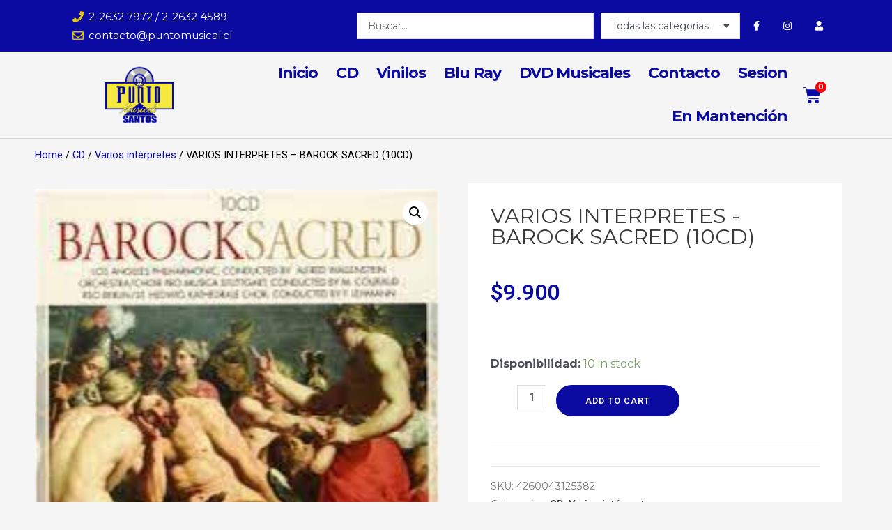

--- FILE ---
content_type: text/css
request_url: https://puntomusical.cl/wp-content/uploads/elementor/css/post-1170.css?ver=1648948899
body_size: 1819
content:
.elementor-1170 .elementor-element.elementor-element-462cbee3 > .elementor-container{min-height:45px;}.elementor-1170 .elementor-element.elementor-element-462cbee3 > .elementor-container > .elementor-column > .elementor-widget-wrap{align-content:center;align-items:center;}.elementor-1170 .elementor-element.elementor-element-462cbee3:not(.elementor-motion-effects-element-type-background), .elementor-1170 .elementor-element.elementor-element-462cbee3 > .elementor-motion-effects-container > .elementor-motion-effects-layer{background-color:#0b0ba2;}.elementor-1170 .elementor-element.elementor-element-462cbee3{transition:background 0.3s, border 0.3s, border-radius 0.3s, box-shadow 0.3s;padding:10px 0px 10px 0px;}.elementor-1170 .elementor-element.elementor-element-462cbee3 > .elementor-background-overlay{transition:background 0.3s, border-radius 0.3s, opacity 0.3s;}.elementor-1170 .elementor-element.elementor-element-74a5de8e .elementor-icon-list-items:not(.elementor-inline-items) .elementor-icon-list-item:not(:last-child){padding-bottom:calc(32px/2);}.elementor-1170 .elementor-element.elementor-element-74a5de8e .elementor-icon-list-items:not(.elementor-inline-items) .elementor-icon-list-item:not(:first-child){margin-top:calc(32px/2);}.elementor-1170 .elementor-element.elementor-element-74a5de8e .elementor-icon-list-items.elementor-inline-items .elementor-icon-list-item{margin-right:calc(32px/2);margin-left:calc(32px/2);}.elementor-1170 .elementor-element.elementor-element-74a5de8e .elementor-icon-list-items.elementor-inline-items{margin-right:calc(-32px/2);margin-left:calc(-32px/2);}body.rtl .elementor-1170 .elementor-element.elementor-element-74a5de8e .elementor-icon-list-items.elementor-inline-items .elementor-icon-list-item:after{left:calc(-32px/2);}body:not(.rtl) .elementor-1170 .elementor-element.elementor-element-74a5de8e .elementor-icon-list-items.elementor-inline-items .elementor-icon-list-item:after{right:calc(-32px/2);}.elementor-1170 .elementor-element.elementor-element-74a5de8e .elementor-icon-list-icon i{color:#e8c204;}.elementor-1170 .elementor-element.elementor-element-74a5de8e .elementor-icon-list-icon svg{fill:#e8c204;}.elementor-1170 .elementor-element.elementor-element-74a5de8e{--e-icon-list-icon-size:16px;--e-icon-list-icon-align:right;--e-icon-list-icon-margin:0 0 0 calc(var(--e-icon-list-icon-size, 1em) * 0.25);}.elementor-1170 .elementor-element.elementor-element-74a5de8e .elementor-icon-list-text{color:#ffffff;padding-left:7px;}.elementor-1170 .elementor-element.elementor-element-74a5de8e .elementor-icon-list-item > .elementor-icon-list-text, .elementor-1170 .elementor-element.elementor-element-74a5de8e .elementor-icon-list-item > a{font-size:15px;}.elementor-1170 .elementor-element.elementor-element-74a5de8e > .elementor-widget-container{margin:0px 0px 0px 100px;}.elementor-1170 .elementor-element.elementor-element-6724c30 .jet-ajax-search__categories .chosen-drop{box-shadow:0px 0px 10px 0px rgba(0,0,0,0.5);}.elementor-1170 .elementor-element.elementor-element-6724c30 .jet-ajax-search__results-area{box-shadow:0px 0px 10px 0px rgba(0,0,0,0.5);}.elementor-1170 .elementor-element.elementor-element-155a62a{--grid-template-columns:repeat(0, auto);--icon-size:14px;--grid-column-gap:0px;--grid-row-gap:0px;}.elementor-1170 .elementor-element.elementor-element-155a62a .elementor-widget-container{text-align:right;}.elementor-1170 .elementor-element.elementor-element-155a62a .elementor-social-icon{background-color:rgba(0,0,0,0);--icon-padding:1.1em;}.elementor-1170 .elementor-element.elementor-element-155a62a .elementor-social-icon i{color:#ffffff;}.elementor-1170 .elementor-element.elementor-element-155a62a .elementor-social-icon svg{fill:#ffffff;}.elementor-1170 .elementor-element.elementor-element-155a62a .elementor-social-icon:hover{background-color:#e8c204;}.elementor-1170 .elementor-element.elementor-element-155a62a > .elementor-widget-container{margin:0px 73px 0px 0px;}.elementor-1170 .elementor-element.elementor-element-677827c6 > .elementor-container > .elementor-column > .elementor-widget-wrap{align-content:center;align-items:center;}.elementor-1170 .elementor-element.elementor-element-677827c6{border-style:solid;border-width:0px 0px 1px 0px;border-color:#d8d8d8;transition:background 0.3s, border 0.3s, border-radius 0.3s, box-shadow 0.3s;}.elementor-1170 .elementor-element.elementor-element-677827c6 > .elementor-background-overlay{transition:background 0.3s, border-radius 0.3s, opacity 0.3s;}.elementor-1170 .elementor-element.elementor-element-ba9bc65{text-align:left;}.elementor-1170 .elementor-element.elementor-element-ba9bc65 img{width:180px;}.elementor-1170 .elementor-element.elementor-element-ba9bc65 > .elementor-widget-container{margin:0em 0em 0em 9em;}.elementor-1170 .elementor-element.elementor-element-337c09f3 .elementor-menu-toggle{margin-left:auto;background-color:rgba(0,0,0,0);border-width:0px;border-radius:0px;}.elementor-1170 .elementor-element.elementor-element-337c09f3 .elementor-nav-menu .elementor-item{font-size:22px;font-weight:bold;font-style:normal;letter-spacing:-1px;}.elementor-1170 .elementor-element.elementor-element-337c09f3 .elementor-nav-menu--main .elementor-item{color:var( --e-global-color-2c2a5f5 );fill:var( --e-global-color-2c2a5f5 );padding-left:13px;padding-right:13px;padding-top:21px;padding-bottom:21px;}.elementor-1170 .elementor-element.elementor-element-337c09f3 .elementor-nav-menu--main:not(.e--pointer-framed) .elementor-item:before,
					.elementor-1170 .elementor-element.elementor-element-337c09f3 .elementor-nav-menu--main:not(.e--pointer-framed) .elementor-item:after{background-color:var( --e-global-color-2c2a5f5 );}.elementor-1170 .elementor-element.elementor-element-337c09f3 .e--pointer-framed .elementor-item:before,
					.elementor-1170 .elementor-element.elementor-element-337c09f3 .e--pointer-framed .elementor-item:after{border-color:var( --e-global-color-2c2a5f5 );}.elementor-1170 .elementor-element.elementor-element-337c09f3 .e--pointer-framed .elementor-item:before{border-width:2px;}.elementor-1170 .elementor-element.elementor-element-337c09f3 .e--pointer-framed.e--animation-draw .elementor-item:before{border-width:0 0 2px 2px;}.elementor-1170 .elementor-element.elementor-element-337c09f3 .e--pointer-framed.e--animation-draw .elementor-item:after{border-width:2px 2px 0 0;}.elementor-1170 .elementor-element.elementor-element-337c09f3 .e--pointer-framed.e--animation-corners .elementor-item:before{border-width:2px 0 0 2px;}.elementor-1170 .elementor-element.elementor-element-337c09f3 .e--pointer-framed.e--animation-corners .elementor-item:after{border-width:0 2px 2px 0;}.elementor-1170 .elementor-element.elementor-element-337c09f3 .e--pointer-underline .elementor-item:after,
					 .elementor-1170 .elementor-element.elementor-element-337c09f3 .e--pointer-overline .elementor-item:before,
					 .elementor-1170 .elementor-element.elementor-element-337c09f3 .e--pointer-double-line .elementor-item:before,
					 .elementor-1170 .elementor-element.elementor-element-337c09f3 .e--pointer-double-line .elementor-item:after{height:2px;}body:not(.rtl) .elementor-1170 .elementor-element.elementor-element-337c09f3 .elementor-nav-menu--layout-horizontal .elementor-nav-menu > li:not(:last-child){margin-right:0px;}body.rtl .elementor-1170 .elementor-element.elementor-element-337c09f3 .elementor-nav-menu--layout-horizontal .elementor-nav-menu > li:not(:last-child){margin-left:0px;}.elementor-1170 .elementor-element.elementor-element-337c09f3 .elementor-nav-menu--main:not(.elementor-nav-menu--layout-horizontal) .elementor-nav-menu > li:not(:last-child){margin-bottom:0px;}.elementor-1170 .elementor-element.elementor-element-337c09f3 .elementor-nav-menu--dropdown{background-color:#f9f9f9;}.elementor-1170 .elementor-element.elementor-element-337c09f3 .elementor-nav-menu--dropdown a:hover,
					.elementor-1170 .elementor-element.elementor-element-337c09f3 .elementor-nav-menu--dropdown a.elementor-item-active,
					.elementor-1170 .elementor-element.elementor-element-337c09f3 .elementor-nav-menu--dropdown a.highlighted{background-color:var( --e-global-color-2c2a5f5 );}.elementor-1170 .elementor-element.elementor-element-337c09f3 > .elementor-widget-container{margin:0px 0px 0px 0px;}.elementor-1170 .elementor-element.elementor-element-7035504{--main-alignment:left;--divider-style:none;--subtotal-divider-style:none;--elementor-remove-from-cart-button:none;--remove-from-cart-button:block;--toggle-button-icon-color:#0708a5;--toggle-button-background-color:#FFFFFF00;--toggle-button-icon-hover-color:var( --e-global-color-2c2a5f5 );--toggle-button-border-width:0px;--toggle-button-border-radius:0px;--toggle-icon-size:25px;--items-indicator-text-color:#FFFFFF;--items-indicator-background-color:#FF0000;--cart-background-color:var( --e-global-color-astglobalcolor5 );--cart-border-style:none;--cart-close-button-color:#0B0BA2;--remove-item-button-color:var( --e-global-color-astglobalcolor2 );--product-price-color:var( --e-global-color-secondary );--cart-footer-layout:1fr 1fr;--checkout-button-text-color:var( --e-global-color-astglobalcolor5 );--checkout-button-background-color:var( --e-global-color-2c2a5f5 );--checkout-button-hover-text-color:var( --e-global-color-1ec56b0 );}.elementor-1170 .elementor-element.elementor-element-7035504 .elementor-menu-cart__close-button{margin-left:auto;}.elementor-1170 .elementor-element.elementor-element-7035504 .widget_shopping_cart_content{--subtotal-divider-left-width:0;--subtotal-divider-right-width:0;}.elementor-1170 .elementor-element.elementor-element-7035504 .elementor-menu-cart__product-name a{font-family:var( --e-global-typography-primary-font-family ), Sans-serif;font-weight:var( --e-global-typography-primary-font-weight );color:var( --e-global-color-2c2a5f5 );}.elementor-1170 .elementor-element.elementor-element-7035504 .elementor-menu-cart__product-price{font-family:var( --e-global-typography-primary-font-family ), Sans-serif;font-weight:var( --e-global-typography-primary-font-weight );}.elementor-1170 .elementor-element.elementor-element-7035504 .elementor-menu-cart__footer-buttons .elementor-button{font-family:var( --e-global-typography-primary-font-family ), Sans-serif;font-weight:var( --e-global-typography-primary-font-weight );}.elementor-1170 .elementor-element.elementor-element-92accb0:not(.elementor-motion-effects-element-type-background), .elementor-1170 .elementor-element.elementor-element-92accb0 > .elementor-motion-effects-container > .elementor-motion-effects-layer{background-color:var( --e-global-color-2c2a5f5 );}.elementor-1170 .elementor-element.elementor-element-92accb0{transition:background 0.3s, border 0.3s, border-radius 0.3s, box-shadow 0.3s;}.elementor-1170 .elementor-element.elementor-element-92accb0 > .elementor-background-overlay{transition:background 0.3s, border-radius 0.3s, opacity 0.3s;}.elementor-1170 .elementor-element.elementor-element-0ac2033 .jet-ajax-search__categories .chosen-drop{box-shadow:0px 0px 10px 0px rgba(0,0,0,0.5);}.elementor-1170 .elementor-element.elementor-element-0ac2033 .jet-ajax-search__results-area{box-shadow:0px 0px 10px 0px rgba(0,0,0,0.5);}.elementor-1170 .elementor-element.elementor-element-d585b9f > .elementor-container{min-height:130px;}.elementor-1170 .elementor-element.elementor-element-d585b9f > .elementor-container > .elementor-column > .elementor-widget-wrap{align-content:center;align-items:center;}.elementor-1170 .elementor-element.elementor-element-d585b9f{border-style:solid;border-width:0px 0px 1px 0px;border-color:#d8d8d8;transition:background 0.3s, border 0.3s, border-radius 0.3s, box-shadow 0.3s;}.elementor-1170 .elementor-element.elementor-element-d585b9f > .elementor-background-overlay{transition:background 0.3s, border-radius 0.3s, opacity 0.3s;}.elementor-1170 .elementor-element.elementor-element-b6ad78f{text-align:left;}.elementor-1170 .elementor-element.elementor-element-b6ad78f img{width:180px;}.elementor-1170 .elementor-element.elementor-element-b6ad78f > .elementor-widget-container{margin:0em 0em 0em 9em;}.elementor-1170 .elementor-element.elementor-element-fd6d2c0 .elementor-menu-toggle{margin-left:auto;background-color:rgba(0,0,0,0);border-width:0px;border-radius:0px;}.elementor-1170 .elementor-element.elementor-element-fd6d2c0 .elementor-nav-menu .elementor-item{font-size:22px;font-weight:bold;font-style:normal;letter-spacing:-1px;}.elementor-1170 .elementor-element.elementor-element-fd6d2c0 .elementor-nav-menu--main .elementor-item{color:var( --e-global-color-2c2a5f5 );fill:var( --e-global-color-2c2a5f5 );padding-left:13px;padding-right:13px;padding-top:21px;padding-bottom:21px;}.elementor-1170 .elementor-element.elementor-element-fd6d2c0 .elementor-nav-menu--main:not(.e--pointer-framed) .elementor-item:before,
					.elementor-1170 .elementor-element.elementor-element-fd6d2c0 .elementor-nav-menu--main:not(.e--pointer-framed) .elementor-item:after{background-color:var( --e-global-color-2c2a5f5 );}.elementor-1170 .elementor-element.elementor-element-fd6d2c0 .e--pointer-framed .elementor-item:before,
					.elementor-1170 .elementor-element.elementor-element-fd6d2c0 .e--pointer-framed .elementor-item:after{border-color:var( --e-global-color-2c2a5f5 );}.elementor-1170 .elementor-element.elementor-element-fd6d2c0 .e--pointer-framed .elementor-item:before{border-width:2px;}.elementor-1170 .elementor-element.elementor-element-fd6d2c0 .e--pointer-framed.e--animation-draw .elementor-item:before{border-width:0 0 2px 2px;}.elementor-1170 .elementor-element.elementor-element-fd6d2c0 .e--pointer-framed.e--animation-draw .elementor-item:after{border-width:2px 2px 0 0;}.elementor-1170 .elementor-element.elementor-element-fd6d2c0 .e--pointer-framed.e--animation-corners .elementor-item:before{border-width:2px 0 0 2px;}.elementor-1170 .elementor-element.elementor-element-fd6d2c0 .e--pointer-framed.e--animation-corners .elementor-item:after{border-width:0 2px 2px 0;}.elementor-1170 .elementor-element.elementor-element-fd6d2c0 .e--pointer-underline .elementor-item:after,
					 .elementor-1170 .elementor-element.elementor-element-fd6d2c0 .e--pointer-overline .elementor-item:before,
					 .elementor-1170 .elementor-element.elementor-element-fd6d2c0 .e--pointer-double-line .elementor-item:before,
					 .elementor-1170 .elementor-element.elementor-element-fd6d2c0 .e--pointer-double-line .elementor-item:after{height:2px;}body:not(.rtl) .elementor-1170 .elementor-element.elementor-element-fd6d2c0 .elementor-nav-menu--layout-horizontal .elementor-nav-menu > li:not(:last-child){margin-right:0px;}body.rtl .elementor-1170 .elementor-element.elementor-element-fd6d2c0 .elementor-nav-menu--layout-horizontal .elementor-nav-menu > li:not(:last-child){margin-left:0px;}.elementor-1170 .elementor-element.elementor-element-fd6d2c0 .elementor-nav-menu--main:not(.elementor-nav-menu--layout-horizontal) .elementor-nav-menu > li:not(:last-child){margin-bottom:0px;}.elementor-1170 .elementor-element.elementor-element-fd6d2c0 .elementor-nav-menu--dropdown{background-color:#f9f9f9;}.elementor-1170 .elementor-element.elementor-element-fd6d2c0 .elementor-nav-menu--dropdown a:hover,
					.elementor-1170 .elementor-element.elementor-element-fd6d2c0 .elementor-nav-menu--dropdown a.elementor-item-active,
					.elementor-1170 .elementor-element.elementor-element-fd6d2c0 .elementor-nav-menu--dropdown a.highlighted{background-color:var( --e-global-color-2c2a5f5 );}.elementor-1170 .elementor-element.elementor-element-fd6d2c0 div.elementor-menu-toggle{color:var( --e-global-color-2c2a5f5 );}.elementor-1170 .elementor-element.elementor-element-fd6d2c0 div.elementor-menu-toggle svg{fill:var( --e-global-color-2c2a5f5 );}.elementor-1170 .elementor-element.elementor-element-fd6d2c0 > .elementor-widget-container{margin:0px 0px 0px 0px;}.elementor-1170 .elementor-element.elementor-element-f1e2499{--main-alignment:left;--divider-style:none;--subtotal-divider-style:none;--view-cart-button-display:none;--cart-footer-layout:1fr;--elementor-remove-from-cart-button:none;--remove-from-cart-button:block;--toggle-button-icon-color:#0708a5;--toggle-button-background-color:#FFFFFF00;--toggle-button-border-width:0px;--toggle-button-border-radius:0px;--toggle-icon-size:25px;--items-indicator-text-color:#FFFFFF;--items-indicator-background-color:#FF0000;--cart-background-color:#6E6E6E;--cart-border-style:none;--product-price-color:#FFFFFF;}.elementor-1170 .elementor-element.elementor-element-f1e2499 .elementor-menu-cart__close-button{margin-left:auto;}.elementor-1170 .elementor-element.elementor-element-f1e2499 .widget_shopping_cart_content{--subtotal-divider-left-width:0;--subtotal-divider-right-width:0;}.elementor-1170 .elementor-element.elementor-element-f1e2499 .elementor-menu-cart__product-name a{color:#AA7575;}@media(max-width:1024px){.elementor-1170 .elementor-element.elementor-element-462cbee3{padding:10px 20px 10px 20px;}.elementor-1170 .elementor-element.elementor-element-155a62a .elementor-social-icon{--icon-padding:0.9em;}.elementor-1170 .elementor-element.elementor-element-677827c6{padding:40px 20px 40px 20px;}.elementor-1170 .elementor-element.elementor-element-d585b9f{padding:40px 20px 40px 20px;}}@media(max-width:767px){.elementor-1170 .elementor-element.elementor-element-462cbee3{padding:10px 20px 10px 20px;}.elementor-1170 .elementor-element.elementor-element-74a5de8e .elementor-icon-list-items:not(.elementor-inline-items) .elementor-icon-list-item:not(:last-child){padding-bottom:calc(20px/2);}.elementor-1170 .elementor-element.elementor-element-74a5de8e .elementor-icon-list-items:not(.elementor-inline-items) .elementor-icon-list-item:not(:first-child){margin-top:calc(20px/2);}.elementor-1170 .elementor-element.elementor-element-74a5de8e .elementor-icon-list-items.elementor-inline-items .elementor-icon-list-item{margin-right:calc(20px/2);margin-left:calc(20px/2);}.elementor-1170 .elementor-element.elementor-element-74a5de8e .elementor-icon-list-items.elementor-inline-items{margin-right:calc(-20px/2);margin-left:calc(-20px/2);}body.rtl .elementor-1170 .elementor-element.elementor-element-74a5de8e .elementor-icon-list-items.elementor-inline-items .elementor-icon-list-item:after{left:calc(-20px/2);}body:not(.rtl) .elementor-1170 .elementor-element.elementor-element-74a5de8e .elementor-icon-list-items.elementor-inline-items .elementor-icon-list-item:after{right:calc(-20px/2);}.elementor-1170 .elementor-element.elementor-element-74a5de8e .elementor-icon-list-item > .elementor-icon-list-text, .elementor-1170 .elementor-element.elementor-element-74a5de8e .elementor-icon-list-item > a{line-height:1.9em;}.elementor-1170 .elementor-element.elementor-element-727e780 > .elementor-element-populated{margin:0px 0px 0px 0px;--e-column-margin-right:0px;--e-column-margin-left:0px;}.elementor-1170 .elementor-element.elementor-element-1328056 > .elementor-element-populated{margin:0px 0px 0px 0px;--e-column-margin-right:0px;--e-column-margin-left:0px;}.elementor-1170 .elementor-element.elementor-element-155a62a .elementor-widget-container{text-align:center;}.elementor-1170 .elementor-element.elementor-element-677827c6{padding:30px 20px 30px 20px;}.elementor-1170 .elementor-element.elementor-element-20d6ca7f{width:70%;}.elementor-1170 .elementor-element.elementor-element-4668feb7{width:30%;}.elementor-1170 .elementor-element.elementor-element-337c09f3 .elementor-nav-menu--main > .elementor-nav-menu > li > .elementor-nav-menu--dropdown, .elementor-1170 .elementor-element.elementor-element-337c09f3 .elementor-nav-menu__container.elementor-nav-menu--dropdown{margin-top:44px !important;}.elementor-1170 .elementor-element.elementor-element-c2aaafa{width:30%;}.elementor-1170 .elementor-element.elementor-element-d585b9f > .elementor-container{min-height:100px;}.elementor-1170 .elementor-element.elementor-element-d585b9f{padding:0.5em 0.5em 0.5em 0.5em;}.elementor-1170 .elementor-element.elementor-element-4d0782a{width:50%;}.elementor-1170 .elementor-element.elementor-element-b6ad78f{text-align:left;}.elementor-1170 .elementor-element.elementor-element-b6ad78f img{width:76%;}.elementor-1170 .elementor-element.elementor-element-b6ad78f > .elementor-widget-container{margin:0px 0px 0px 0px;}.elementor-1170 .elementor-element.elementor-element-32e10bc{width:25%;}.elementor-1170 .elementor-element.elementor-element-fd6d2c0 .elementor-nav-menu--main > .elementor-nav-menu > li > .elementor-nav-menu--dropdown, .elementor-1170 .elementor-element.elementor-element-fd6d2c0 .elementor-nav-menu__container.elementor-nav-menu--dropdown{margin-top:44px !important;}.elementor-1170 .elementor-element.elementor-element-efea8cf{width:25%;}}@media(min-width:768px){.elementor-1170 .elementor-element.elementor-element-78b17838{width:39.999%;}.elementor-1170 .elementor-element.elementor-element-727e780{width:42.938%;}.elementor-1170 .elementor-element.elementor-element-1328056{width:16.335%;}.elementor-1170 .elementor-element.elementor-element-20d6ca7f{width:20%;}.elementor-1170 .elementor-element.elementor-element-4668feb7{width:69.332%;}.elementor-1170 .elementor-element.elementor-element-c2aaafa{width:10%;}.elementor-1170 .elementor-element.elementor-element-4d0782a{width:20%;}.elementor-1170 .elementor-element.elementor-element-32e10bc{width:69.332%;}.elementor-1170 .elementor-element.elementor-element-efea8cf{width:10%;}}@media(max-width:1024px) and (min-width:768px){.elementor-1170 .elementor-element.elementor-element-78b17838{width:70%;}.elementor-1170 .elementor-element.elementor-element-727e780{width:30%;}.elementor-1170 .elementor-element.elementor-element-1328056{width:30%;}}

--- FILE ---
content_type: text/css
request_url: https://puntomusical.cl/wp-content/uploads/elementor/css/post-7812.css?ver=1648752548
body_size: 797
content:
.elementor-7812 .elementor-element.elementor-element-a14eb4b .woocommerce-breadcrumb{color:var( --e-global-color-astglobalcolor8 );font-family:"Roboto", Sans-serif;font-weight:400;}.elementor-7812 .elementor-element.elementor-element-a14eb4b .woocommerce-breadcrumb > a{color:var( --e-global-color-2c2a5f5 );}.elementor-7812 .elementor-element.elementor-element-166d0a4:not(.elementor-motion-effects-element-type-background) > .elementor-widget-wrap, .elementor-7812 .elementor-element.elementor-element-166d0a4 > .elementor-widget-wrap > .elementor-motion-effects-container > .elementor-motion-effects-layer{background-color:var( --e-global-color-astglobalcolor5 );}.elementor-7812 .elementor-element.elementor-element-166d0a4 > .elementor-element-populated{transition:background 0.3s, border 0.3s, border-radius 0.3s, box-shadow 0.3s;margin:4em 2em 2em 2em;--e-column-margin-right:2em;--e-column-margin-left:2em;padding:2em 2em 2em 2em;}.elementor-7812 .elementor-element.elementor-element-166d0a4 > .elementor-element-populated > .elementor-background-overlay{transition:background 0.3s, border-radius 0.3s, opacity 0.3s;}.elementor-7812 .elementor-element.elementor-element-9157612 .price{color:var( --e-global-color-2c2a5f5 );font-family:"Roboto", Sans-serif;font-size:2em;font-weight:600;}.woocommerce .elementor-7812 .elementor-element.elementor-element-60a0e87 .woocommerce-product-details__short-description{color:var( --e-global-color-astglobalcolor8 );font-family:"Montserrat", Sans-serif;font-size:14px;}.elementor-7812 .elementor-element.elementor-element-892c932 .cart button{font-family:"Roboto", Sans-serif;font-size:0.8em;font-weight:600;border-style:solid;border-width:2px 2px 2px 2px;color:var( --e-global-color-astglobalcolor5 );background-color:var( --e-global-color-2c2a5f5 );border-color:var( --e-global-color-2c2a5f5 );transition:all 0.2s;}.elementor-7812 .elementor-element.elementor-element-892c932 .cart button:hover{color:var( --e-global-color-539ad7e );background-color:var( --e-global-color-astglobalcolor5 );border-color:var( --e-global-color-2c2a5f5 );}.elementor-7812 .elementor-element.elementor-element-892c932 .quantity .qty{font-family:var( --e-global-typography-primary-font-family ), Sans-serif;font-weight:var( --e-global-typography-primary-font-weight );transition:all 0.2s;}.elementor-7812 .elementor-element.elementor-element-892c932 > .elementor-widget-container{margin:2em 0em 0em 0em;}.elementor-7812 .elementor-element.elementor-element-a57f14b{--divider-border-style:solid;--divider-color:var( --e-global-color-text );--divider-border-width:1px;}.elementor-7812 .elementor-element.elementor-element-a57f14b .elementor-divider-separator{width:100%;}.elementor-7812 .elementor-element.elementor-element-a57f14b .elementor-divider{padding-top:15px;padding-bottom:15px;}.elementor-7812 .elementor-element.elementor-element-2026642{font-family:"Roboto", Sans-serif;font-weight:400;color:var( --e-global-color-text );}.elementor-7812 .elementor-element.elementor-element-2026642 a{font-family:var( --e-global-typography-primary-font-family ), Sans-serif;font-weight:var( --e-global-typography-primary-font-weight );}.elementor-7812 .elementor-element.elementor-element-4646d403:not(.elementor-motion-effects-element-type-background), .elementor-7812 .elementor-element.elementor-element-4646d403 > .elementor-motion-effects-container > .elementor-motion-effects-layer{background-color:var( --e-global-color-astglobalcolor5 );}.elementor-7812 .elementor-element.elementor-element-4646d403{transition:background 0.3s, border 0.3s, border-radius 0.3s, box-shadow 0.3s;margin-top:0em;margin-bottom:0em;padding:2em 0em 0em 0em;}.elementor-7812 .elementor-element.elementor-element-4646d403 > .elementor-background-overlay{transition:background 0.3s, border-radius 0.3s, opacity 0.3s;}.elementor-7812 .elementor-element.elementor-element-6900d279{text-align:left;}.elementor-7812 .elementor-element.elementor-element-6900d279 .elementor-heading-title{color:#A8A8A8;}.elementor-7812 .elementor-element.elementor-element-6900d279 > .elementor-widget-container{margin:4em 0em 0em 0em;}.elementor-7812 .elementor-element.elementor-element-21a2135 .jet-woo-products .jet-woo-products__inner-box:hover{box-shadow:0px 0px 10px 0px rgba(0,0,0,0.5);}.elementor-7812 .elementor-element.elementor-element-21a2135 .jet-woo-products .jet-woo-products__inner-box{padding:5px 5px 5px 5px;}.elementor-7812 .elementor-element.elementor-element-21a2135 .jet-woo-products .jet-woo-product-thumbnail{order:1;}.elementor-7812 .elementor-element.elementor-element-21a2135 .jet-woo-products .jet-woo-product-title{font-family:"Roboto", Sans-serif;font-size:1em;font-weight:500;text-align:left;margin:1em 0em 1em 0em;order:1;}.elementor-7812 .elementor-element.elementor-element-21a2135 .jet-woo-products .jet-woo-product-excerpt{text-align:center;order:1;}.elementor-7812 .elementor-element.elementor-element-21a2135 .jet-woo-products .jet-woo-product-button .button{display:inline-block;background-color:var( --e-global-color-2c2a5f5 );color:#ffffff;text-decoration:none;}.elementor-7812 .elementor-element.elementor-element-21a2135  .jet-woo-products .jet-woo-product-button .button{font-family:"Roboto", Sans-serif;font-size:0.6em;font-weight:600;}.elementor-7812 .elementor-element.elementor-element-21a2135 .jet-woo-products .jet-woo-product-button .button> *{text-decoration:none;}.elementor-7812 .elementor-element.elementor-element-21a2135 .jet-woo-products .jet-woo-product-button .button:hover{text-decoration:none;}.elementor-7812 .elementor-element.elementor-element-21a2135 .jet-woo-products .jet-woo-product-button .button:hover > *{text-decoration:none;}.elementor-7812 .elementor-element.elementor-element-21a2135 .jet-woo-products .quantity{display:inline-block;width:70px;}.elementor-7812 .elementor-element.elementor-element-21a2135  .jet-woo-product-button{text-align:center;order:1;}.elementor-7812 .elementor-element.elementor-element-21a2135 .jet-woo-products .jet-woo-product-price{font-family:var( --e-global-typography-accent-font-family ), Sans-serif;font-weight:var( --e-global-typography-accent-font-weight );text-align:left;order:1;}.elementor-7812 .elementor-element.elementor-element-21a2135 .jet-woo-products .jet-woo-product-price del{text-decoration:line-through;font-weight:400;}.elementor-7812 .elementor-element.elementor-element-21a2135 .jet-woo-products .jet-woo-product-price ins{text-decoration:none;font-weight:400;}.elementor-7812 .elementor-element.elementor-element-21a2135 .jet-woo-products .jet-woo-product-price .woocommerce-Price-currencySymbol{vertical-align:baseline;}.elementor-7812 .elementor-element.elementor-element-21a2135 .jet-woo-products .jet-woo-product-rating .product-rating__stars{font-size:16px;}.elementor-7812 .elementor-element.elementor-element-21a2135 .jet-woo-products .jet-woo-product-rating{text-align:center;order:1;}.elementor-7812 .elementor-element.elementor-element-21a2135 .jet-woo-products .jet-woo-product-categories{text-align:center;order:1;}.elementor-7812 .elementor-element.elementor-element-21a2135 .jet-woo-products .jet-woo-product-tags{text-align:center;order:1;}.elementor-7812 .elementor-element.elementor-element-21a2135 .jet-woo-products .jet-woo-product-badge{display:inline-block;color:#ffffff;}.elementor-7812 .elementor-element.elementor-element-21a2135 .jet-woo-products .jet-woo-product-badges{text-align:left;}.elementor-7812 .elementor-element.elementor-element-21a2135 .jet-woo-products .jet-woo-product-stock-status{text-align:center;order:1;}.elementor-7812 .elementor-element.elementor-element-21a2135 .jet-woo-products .jet-woo-product-sku{text-align:center;order:1;}.elementor-7812 .elementor-element.elementor-element-21a2135 .jet-woo-products__not-found{text-align:center;}@media(max-width:767px){.elementor-7812 .elementor-element.elementor-element-21a2135 .jet-woo-products .jet-woo-products__inner-box{padding:5px 5px 5px 5px;}}@media(min-width:768px){.elementor-7812 .elementor-element.elementor-element-13a9b2f8{width:30%;}.elementor-7812 .elementor-element.elementor-element-130ef01{width:70%;}}